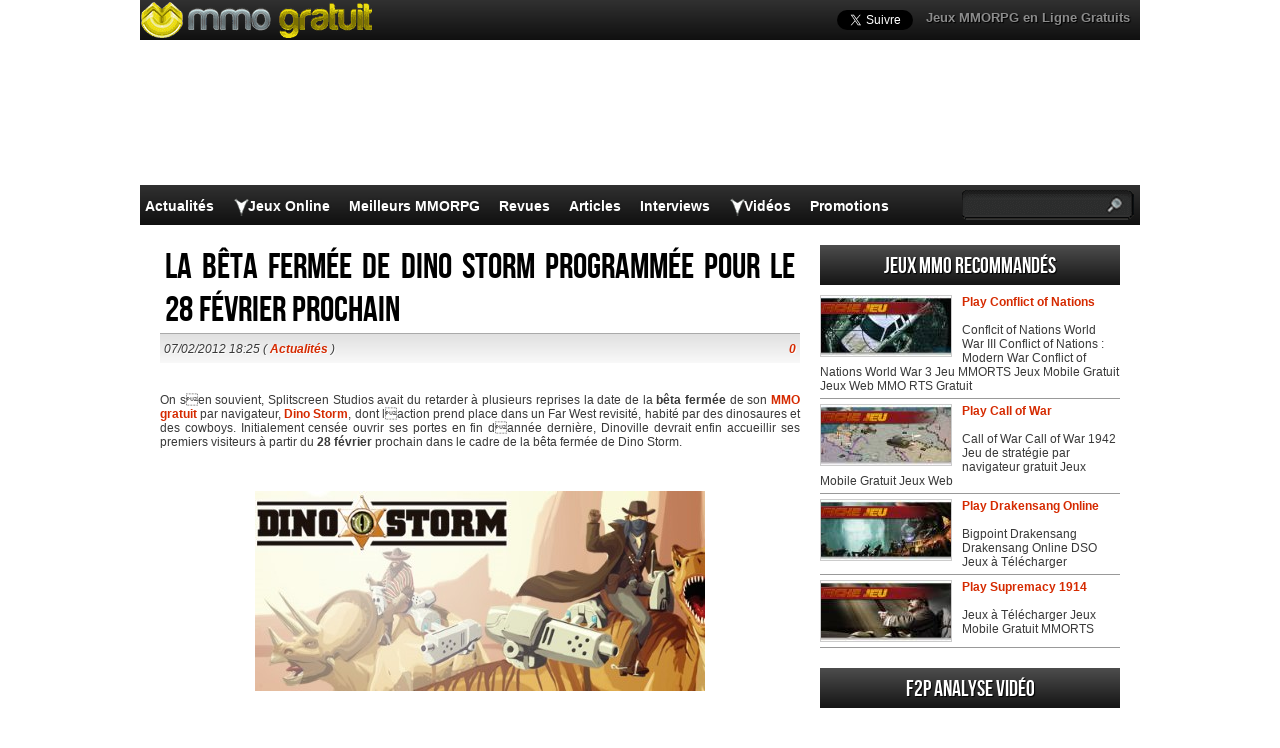

--- FILE ---
content_type: text/html; charset=UTF-8
request_url: https://www.mmogratuit.com/la-beta-fermee-de-dino-storm-programmee-pour-le-28-fevrier-prochain/
body_size: 17341
content:
<!DOCTYPE html>
<html lang="fr-FR" prefix="og: http://ogp.me/ns#">
<head>
  <meta http-equiv="Content-Type" content="text/html; charset=UTF-8" />
  <title>La bêta fermée de Dino Storm programmée pour le 28 février prochain</title>
	<meta name="viewport" content="user-scalable=no, width=device-width, initial-scale=1.0, maximum-scale=1.0">
  <meta name='robots' content='index, follow, max-image-preview:large, max-snippet:-1, max-video-preview:-1' />
	<style>img:is([sizes="auto" i], [sizes^="auto," i]) { contain-intrinsic-size: 3000px 1500px }</style>
	
	<!-- This site is optimized with the Yoast SEO plugin v26.0 - https://yoast.com/wordpress/plugins/seo/ -->
	<meta name="description" content="On sen souvient, Splitscreen Studios avait du retarder à plusieurs reprises la date de la bêta fermée de son MMO gratuit par navigateur, Dino Storm, dont" />
	<link rel="canonical" href="https://www.mmogratuit.com/la-beta-fermee-de-dino-storm-programmee-pour-le-28-fevrier-prochain/" />
	<meta property="og:locale" content="fr_FR" />
	<meta property="og:type" content="article" />
	<meta property="og:title" content="La bêta fermée de Dino Storm programmée pour le 28 février prochain" />
	<meta property="og:description" content="On sen souvient, Splitscreen Studios avait du retarder à plusieurs reprises la date de la bêta fermée de son MMO gratuit par navigateur, Dino Storm, dont" />
	<meta property="og:url" content="https://www.mmogratuit.com/la-beta-fermee-de-dino-storm-programmee-pour-le-28-fevrier-prochain/" />
	<meta property="og:site_name" content="Jeux MMO Gratuit" />
	<meta property="article:published_time" content="2012-02-07T18:25:00+00:00" />
	<meta property="article:modified_time" content="2021-01-15T15:42:08+00:00" />
	<meta property="og:image" content="https://www.mmogratuit.com/wp-content/uploads/2012/09/Dino-Storm.jpg" />
	<meta name="author" content="MMOgratuit" />
	<meta name="twitter:label1" content="Écrit par" />
	<meta name="twitter:data1" content="MMOgratuit" />
	<script type="application/ld+json" class="yoast-schema-graph">{"@context":"https://schema.org","@graph":[{"@type":"WebPage","@id":"https://www.mmogratuit.com/la-beta-fermee-de-dino-storm-programmee-pour-le-28-fevrier-prochain/","url":"https://www.mmogratuit.com/la-beta-fermee-de-dino-storm-programmee-pour-le-28-fevrier-prochain/","name":"La bêta fermée de Dino Storm programmée pour le 28 février prochain","isPartOf":{"@id":"https://www.mmogratuit.com/#website"},"primaryImageOfPage":{"@id":"https://www.mmogratuit.com/la-beta-fermee-de-dino-storm-programmee-pour-le-28-fevrier-prochain/#primaryimage"},"image":{"@id":"https://www.mmogratuit.com/la-beta-fermee-de-dino-storm-programmee-pour-le-28-fevrier-prochain/#primaryimage"},"thumbnailUrl":"https://www.mmogratuit.com/wp-content/uploads/2012/09/Dino-Storm.jpg","datePublished":"2012-02-07T18:25:00+00:00","dateModified":"2021-01-15T15:42:08+00:00","author":{"@id":"https://www.mmogratuit.com/#/schema/person/66d7b90f17b6366574296704c2cd22d7"},"description":"On sen souvient, Splitscreen Studios avait du retarder à plusieurs reprises la date de la bêta fermée de son MMO gratuit par navigateur, Dino Storm, dont","breadcrumb":{"@id":"https://www.mmogratuit.com/la-beta-fermee-de-dino-storm-programmee-pour-le-28-fevrier-prochain/#breadcrumb"},"inLanguage":"fr-FR","potentialAction":[{"@type":"ReadAction","target":["https://www.mmogratuit.com/la-beta-fermee-de-dino-storm-programmee-pour-le-28-fevrier-prochain/"]}]},{"@type":"ImageObject","inLanguage":"fr-FR","@id":"https://www.mmogratuit.com/la-beta-fermee-de-dino-storm-programmee-pour-le-28-fevrier-prochain/#primaryimage","url":"https://www.mmogratuit.com/wp-content/uploads/2012/09/Dino-Storm.jpg","contentUrl":"https://www.mmogratuit.com/wp-content/uploads/2012/09/Dino-Storm.jpg","width":450,"height":200},{"@type":"BreadcrumbList","@id":"https://www.mmogratuit.com/la-beta-fermee-de-dino-storm-programmee-pour-le-28-fevrier-prochain/#breadcrumb","itemListElement":[{"@type":"ListItem","position":1,"name":"Home","item":"https://www.mmogratuit.com/"},{"@type":"ListItem","position":2,"name":"La bêta fermée de Dino Storm programmée pour le 28 février prochain"}]},{"@type":"WebSite","@id":"https://www.mmogratuit.com/#website","url":"https://www.mmogratuit.com/","name":"Jeux MMO Gratuit","description":"","potentialAction":[{"@type":"SearchAction","target":{"@type":"EntryPoint","urlTemplate":"https://www.mmogratuit.com/?s={search_term_string}"},"query-input":{"@type":"PropertyValueSpecification","valueRequired":true,"valueName":"search_term_string"}}],"inLanguage":"fr-FR"},{"@type":"Person","@id":"https://www.mmogratuit.com/#/schema/person/66d7b90f17b6366574296704c2cd22d7","name":"MMOgratuit"}]}</script>
	<!-- / Yoast SEO plugin. -->


<script type="text/javascript">
/* <![CDATA[ */
window._wpemojiSettings = {"baseUrl":"https:\/\/s.w.org\/images\/core\/emoji\/16.0.1\/72x72\/","ext":".png","svgUrl":"https:\/\/s.w.org\/images\/core\/emoji\/16.0.1\/svg\/","svgExt":".svg","source":{"concatemoji":"https:\/\/www.mmogratuit.com\/wp-includes\/js\/wp-emoji-release.min.js?ver=6.8.3"}};
/*! This file is auto-generated */
!function(s,n){var o,i,e;function c(e){try{var t={supportTests:e,timestamp:(new Date).valueOf()};sessionStorage.setItem(o,JSON.stringify(t))}catch(e){}}function p(e,t,n){e.clearRect(0,0,e.canvas.width,e.canvas.height),e.fillText(t,0,0);var t=new Uint32Array(e.getImageData(0,0,e.canvas.width,e.canvas.height).data),a=(e.clearRect(0,0,e.canvas.width,e.canvas.height),e.fillText(n,0,0),new Uint32Array(e.getImageData(0,0,e.canvas.width,e.canvas.height).data));return t.every(function(e,t){return e===a[t]})}function u(e,t){e.clearRect(0,0,e.canvas.width,e.canvas.height),e.fillText(t,0,0);for(var n=e.getImageData(16,16,1,1),a=0;a<n.data.length;a++)if(0!==n.data[a])return!1;return!0}function f(e,t,n,a){switch(t){case"flag":return n(e,"\ud83c\udff3\ufe0f\u200d\u26a7\ufe0f","\ud83c\udff3\ufe0f\u200b\u26a7\ufe0f")?!1:!n(e,"\ud83c\udde8\ud83c\uddf6","\ud83c\udde8\u200b\ud83c\uddf6")&&!n(e,"\ud83c\udff4\udb40\udc67\udb40\udc62\udb40\udc65\udb40\udc6e\udb40\udc67\udb40\udc7f","\ud83c\udff4\u200b\udb40\udc67\u200b\udb40\udc62\u200b\udb40\udc65\u200b\udb40\udc6e\u200b\udb40\udc67\u200b\udb40\udc7f");case"emoji":return!a(e,"\ud83e\udedf")}return!1}function g(e,t,n,a){var r="undefined"!=typeof WorkerGlobalScope&&self instanceof WorkerGlobalScope?new OffscreenCanvas(300,150):s.createElement("canvas"),o=r.getContext("2d",{willReadFrequently:!0}),i=(o.textBaseline="top",o.font="600 32px Arial",{});return e.forEach(function(e){i[e]=t(o,e,n,a)}),i}function t(e){var t=s.createElement("script");t.src=e,t.defer=!0,s.head.appendChild(t)}"undefined"!=typeof Promise&&(o="wpEmojiSettingsSupports",i=["flag","emoji"],n.supports={everything:!0,everythingExceptFlag:!0},e=new Promise(function(e){s.addEventListener("DOMContentLoaded",e,{once:!0})}),new Promise(function(t){var n=function(){try{var e=JSON.parse(sessionStorage.getItem(o));if("object"==typeof e&&"number"==typeof e.timestamp&&(new Date).valueOf()<e.timestamp+604800&&"object"==typeof e.supportTests)return e.supportTests}catch(e){}return null}();if(!n){if("undefined"!=typeof Worker&&"undefined"!=typeof OffscreenCanvas&&"undefined"!=typeof URL&&URL.createObjectURL&&"undefined"!=typeof Blob)try{var e="postMessage("+g.toString()+"("+[JSON.stringify(i),f.toString(),p.toString(),u.toString()].join(",")+"));",a=new Blob([e],{type:"text/javascript"}),r=new Worker(URL.createObjectURL(a),{name:"wpTestEmojiSupports"});return void(r.onmessage=function(e){c(n=e.data),r.terminate(),t(n)})}catch(e){}c(n=g(i,f,p,u))}t(n)}).then(function(e){for(var t in e)n.supports[t]=e[t],n.supports.everything=n.supports.everything&&n.supports[t],"flag"!==t&&(n.supports.everythingExceptFlag=n.supports.everythingExceptFlag&&n.supports[t]);n.supports.everythingExceptFlag=n.supports.everythingExceptFlag&&!n.supports.flag,n.DOMReady=!1,n.readyCallback=function(){n.DOMReady=!0}}).then(function(){return e}).then(function(){var e;n.supports.everything||(n.readyCallback(),(e=n.source||{}).concatemoji?t(e.concatemoji):e.wpemoji&&e.twemoji&&(t(e.twemoji),t(e.wpemoji)))}))}((window,document),window._wpemojiSettings);
/* ]]> */
</script>
<style id='wp-emoji-styles-inline-css' type='text/css'>

	img.wp-smiley, img.emoji {
		display: inline !important;
		border: none !important;
		box-shadow: none !important;
		height: 1em !important;
		width: 1em !important;
		margin: 0 0.07em !important;
		vertical-align: -0.1em !important;
		background: none !important;
		padding: 0 !important;
	}
</style>
<link rel="https://api.w.org/" href="https://www.mmogratuit.com/wp-json/" /><link rel="alternate" title="JSON" type="application/json" href="https://www.mmogratuit.com/wp-json/wp/v2/posts/9541" /><link rel='shortlink' href='https://www.mmogratuit.com/?p=9541' />
<link rel="alternate" title="oEmbed (JSON)" type="application/json+oembed" href="https://www.mmogratuit.com/wp-json/oembed/1.0/embed?url=https%3A%2F%2Fwww.mmogratuit.com%2Fla-beta-fermee-de-dino-storm-programmee-pour-le-28-fevrier-prochain%2F" />
<link rel="alternate" title="oEmbed (XML)" type="text/xml+oembed" href="https://www.mmogratuit.com/wp-json/oembed/1.0/embed?url=https%3A%2F%2Fwww.mmogratuit.com%2Fla-beta-fermee-de-dino-storm-programmee-pour-le-28-fevrier-prochain%2F&#038;format=xml" />
    <link rel="profile" href="http://gmpg.org/xfn/11" />
    <!-- BEGIN STYLESHEETS -->
  <link rel="stylesheet" href="/wp-content/themes/mmo-responsive/style.css?v=50" media="screen" />
	<!-- Google tag (gtag.js) -->
    <script async src="https://www.googletagmanager.com/gtag/js?id=G-5CV46Y1SFD"></script>
    <script>
      window.dataLayer = window.dataLayer || [];
      function gtag(){dataLayer.push(arguments);}
      gtag('js', new Date());
    
      gtag('config', 'G-5CV46Y1SFD');
    </script>
	<script async src="//pagead2.googlesyndication.com/pagead/js/adsbygoogle.js"></script>
<script>
     (adsbygoogle = window.adsbygoogle || []).push({
          google_ad_client: "ca-pub-3835253009056065",
          enable_page_level_ads: true
     });
</script>
<script async src="https://fundingchoicesmessages.google.com/i/pub-3835253009056065?ers=1" nonce="PspHn586w8Ec1Q1EbubiBg"></script><script nonce="PspHn586w8Ec1Q1EbubiBg">(function() {function signalGooglefcPresent() {if (!window.frames['googlefcPresent']) {if (document.body) {const iframe = document.createElement('iframe'); iframe.style = 'width: 0; height: 0; border: none; z-index: -1000; left: -1000px; top: -1000px;'; iframe.style.display = 'none'; iframe.name = 'googlefcPresent'; document.body.appendChild(iframe);} else {setTimeout(signalGooglefcPresent, 0);}}}signalGooglefcPresent();})();</script>
<script>(function(){'use strict';function aa(a){var b=0;return function(){return b<a.length?{done:!1,value:a[b++]}:{done:!0}}}var ba="function"==typeof Object.defineProperties?Object.defineProperty:function(a,b,c){if(a==Array.prototype||a==Object.prototype)return a;a[b]=c.value;return a};
function ca(a){a=["object"==typeof globalThis&&globalThis,a,"object"==typeof window&&window,"object"==typeof self&&self,"object"==typeof global&&global];for(var b=0;b<a.length;++b){var c=a[b];if(c&&c.Math==Math)return c}throw Error("Cannot find global object");}var da=ca(this);function k(a,b){if(b)a:{var c=da;a=a.split(".");for(var d=0;d<a.length-1;d++){var e=a[d];if(!(e in c))break a;c=c[e]}a=a[a.length-1];d=c[a];b=b(d);b!=d&&null!=b&&ba(c,a,{configurable:!0,writable:!0,value:b})}}
function ea(a){return a.raw=a}function m(a){var b="undefined"!=typeof Symbol&&Symbol.iterator&&a[Symbol.iterator];if(b)return b.call(a);if("number"==typeof a.length)return{next:aa(a)};throw Error(String(a)+" is not an iterable or ArrayLike");}function fa(a){for(var b,c=[];!(b=a.next()).done;)c.push(b.value);return c}var ha="function"==typeof Object.create?Object.create:function(a){function b(){}b.prototype=a;return new b},n;
if("function"==typeof Object.setPrototypeOf)n=Object.setPrototypeOf;else{var q;a:{var ia={a:!0},ja={};try{ja.__proto__=ia;q=ja.a;break a}catch(a){}q=!1}n=q?function(a,b){a.__proto__=b;if(a.__proto__!==b)throw new TypeError(a+" is not extensible");return a}:null}var ka=n;
function r(a,b){a.prototype=ha(b.prototype);a.prototype.constructor=a;if(ka)ka(a,b);else for(var c in b)if("prototype"!=c)if(Object.defineProperties){var d=Object.getOwnPropertyDescriptor(b,c);d&&Object.defineProperty(a,c,d)}else a[c]=b[c];a.A=b.prototype}function la(){for(var a=Number(this),b=[],c=a;c<arguments.length;c++)b[c-a]=arguments[c];return b}k("Number.MAX_SAFE_INTEGER",function(){return 9007199254740991});
k("Number.isFinite",function(a){return a?a:function(b){return"number"!==typeof b?!1:!isNaN(b)&&Infinity!==b&&-Infinity!==b}});k("Number.isInteger",function(a){return a?a:function(b){return Number.isFinite(b)?b===Math.floor(b):!1}});k("Number.isSafeInteger",function(a){return a?a:function(b){return Number.isInteger(b)&&Math.abs(b)<=Number.MAX_SAFE_INTEGER}});
k("Math.trunc",function(a){return a?a:function(b){b=Number(b);if(isNaN(b)||Infinity===b||-Infinity===b||0===b)return b;var c=Math.floor(Math.abs(b));return 0>b?-c:c}});k("Object.is",function(a){return a?a:function(b,c){return b===c?0!==b||1/b===1/c:b!==b&&c!==c}});k("Array.prototype.includes",function(a){return a?a:function(b,c){var d=this;d instanceof String&&(d=String(d));var e=d.length;c=c||0;for(0>c&&(c=Math.max(c+e,0));c<e;c++){var f=d[c];if(f===b||Object.is(f,b))return!0}return!1}});
k("String.prototype.includes",function(a){return a?a:function(b,c){if(null==this)throw new TypeError("The 'this' value for String.prototype.includes must not be null or undefined");if(b instanceof RegExp)throw new TypeError("First argument to String.prototype.includes must not be a regular expression");return-1!==this.indexOf(b,c||0)}});/*

 Copyright The Closure Library Authors.
 SPDX-License-Identifier: Apache-2.0
*/
var t=this||self;function v(a){return a};var w,x;a:{for(var ma=["CLOSURE_FLAGS"],y=t,z=0;z<ma.length;z++)if(y=y[ma[z]],null==y){x=null;break a}x=y}var na=x&&x[610401301];w=null!=na?na:!1;var A,oa=t.navigator;A=oa?oa.userAgentData||null:null;function B(a){return w?A?A.brands.some(function(b){return(b=b.brand)&&-1!=b.indexOf(a)}):!1:!1}function C(a){var b;a:{if(b=t.navigator)if(b=b.userAgent)break a;b=""}return-1!=b.indexOf(a)};function D(){return w?!!A&&0<A.brands.length:!1}function E(){return D()?B("Chromium"):(C("Chrome")||C("CriOS"))&&!(D()?0:C("Edge"))||C("Silk")};var pa=D()?!1:C("Trident")||C("MSIE");!C("Android")||E();E();C("Safari")&&(E()||(D()?0:C("Coast"))||(D()?0:C("Opera"))||(D()?0:C("Edge"))||(D()?B("Microsoft Edge"):C("Edg/"))||D()&&B("Opera"));var qa={},F=null;var ra="undefined"!==typeof Uint8Array,sa=!pa&&"function"===typeof btoa;function G(){return"function"===typeof BigInt};var H=0,I=0;function ta(a){var b=0>a;a=Math.abs(a);var c=a>>>0;a=Math.floor((a-c)/4294967296);b&&(c=m(ua(c,a)),b=c.next().value,a=c.next().value,c=b);H=c>>>0;I=a>>>0}function va(a,b){b>>>=0;a>>>=0;if(2097151>=b)var c=""+(4294967296*b+a);else G()?c=""+(BigInt(b)<<BigInt(32)|BigInt(a)):(c=(a>>>24|b<<8)&16777215,b=b>>16&65535,a=(a&16777215)+6777216*c+6710656*b,c+=8147497*b,b*=2,1E7<=a&&(c+=Math.floor(a/1E7),a%=1E7),1E7<=c&&(b+=Math.floor(c/1E7),c%=1E7),c=b+wa(c)+wa(a));return c}
function wa(a){a=String(a);return"0000000".slice(a.length)+a}function ua(a,b){b=~b;a?a=~a+1:b+=1;return[a,b]};var J;J="function"===typeof Symbol&&"symbol"===typeof Symbol()?Symbol():void 0;var xa=J?function(a,b){a[J]|=b}:function(a,b){void 0!==a.g?a.g|=b:Object.defineProperties(a,{g:{value:b,configurable:!0,writable:!0,enumerable:!1}})},K=J?function(a){return a[J]|0}:function(a){return a.g|0},L=J?function(a){return a[J]}:function(a){return a.g},M=J?function(a,b){a[J]=b;return a}:function(a,b){void 0!==a.g?a.g=b:Object.defineProperties(a,{g:{value:b,configurable:!0,writable:!0,enumerable:!1}});return a};function ya(a,b){M(b,(a|0)&-14591)}function za(a,b){M(b,(a|34)&-14557)}
function Aa(a){a=a>>14&1023;return 0===a?536870912:a};var N={},Ba={};function Ca(a){return!(!a||"object"!==typeof a||a.g!==Ba)}function Da(a){return null!==a&&"object"===typeof a&&!Array.isArray(a)&&a.constructor===Object}function P(a,b,c){if(!Array.isArray(a)||a.length)return!1;var d=K(a);if(d&1)return!0;if(!(b&&(Array.isArray(b)?b.includes(c):b.has(c))))return!1;M(a,d|1);return!0}Object.freeze(new function(){});Object.freeze(new function(){});var Ea=/^-?([1-9][0-9]*|0)(\.[0-9]+)?$/;var Q;function Fa(a,b){Q=b;a=new a(b);Q=void 0;return a}
function R(a,b,c){null==a&&(a=Q);Q=void 0;if(null==a){var d=96;c?(a=[c],d|=512):a=[];b&&(d=d&-16760833|(b&1023)<<14)}else{if(!Array.isArray(a))throw Error();d=K(a);if(d&64)return a;d|=64;if(c&&(d|=512,c!==a[0]))throw Error();a:{c=a;var e=c.length;if(e){var f=e-1;if(Da(c[f])){d|=256;b=f-(+!!(d&512)-1);if(1024<=b)throw Error();d=d&-16760833|(b&1023)<<14;break a}}if(b){b=Math.max(b,e-(+!!(d&512)-1));if(1024<b)throw Error();d=d&-16760833|(b&1023)<<14}}}M(a,d);return a};function Ga(a){switch(typeof a){case "number":return isFinite(a)?a:String(a);case "boolean":return a?1:0;case "object":if(a)if(Array.isArray(a)){if(P(a,void 0,0))return}else if(ra&&null!=a&&a instanceof Uint8Array){if(sa){for(var b="",c=0,d=a.length-10240;c<d;)b+=String.fromCharCode.apply(null,a.subarray(c,c+=10240));b+=String.fromCharCode.apply(null,c?a.subarray(c):a);a=btoa(b)}else{void 0===b&&(b=0);if(!F){F={};c="ABCDEFGHIJKLMNOPQRSTUVWXYZabcdefghijklmnopqrstuvwxyz0123456789".split("");d=["+/=",
"+/","-_=","-_.","-_"];for(var e=0;5>e;e++){var f=c.concat(d[e].split(""));qa[e]=f;for(var g=0;g<f.length;g++){var h=f[g];void 0===F[h]&&(F[h]=g)}}}b=qa[b];c=Array(Math.floor(a.length/3));d=b[64]||"";for(e=f=0;f<a.length-2;f+=3){var l=a[f],p=a[f+1];h=a[f+2];g=b[l>>2];l=b[(l&3)<<4|p>>4];p=b[(p&15)<<2|h>>6];h=b[h&63];c[e++]=g+l+p+h}g=0;h=d;switch(a.length-f){case 2:g=a[f+1],h=b[(g&15)<<2]||d;case 1:a=a[f],c[e]=b[a>>2]+b[(a&3)<<4|g>>4]+h+d}a=c.join("")}return a}}return a};function Ha(a,b,c){a=Array.prototype.slice.call(a);var d=a.length,e=b&256?a[d-1]:void 0;d+=e?-1:0;for(b=b&512?1:0;b<d;b++)a[b]=c(a[b]);if(e){b=a[b]={};for(var f in e)Object.prototype.hasOwnProperty.call(e,f)&&(b[f]=c(e[f]))}return a}function Ia(a,b,c,d,e){if(null!=a){if(Array.isArray(a))a=P(a,void 0,0)?void 0:e&&K(a)&2?a:Ja(a,b,c,void 0!==d,e);else if(Da(a)){var f={},g;for(g in a)Object.prototype.hasOwnProperty.call(a,g)&&(f[g]=Ia(a[g],b,c,d,e));a=f}else a=b(a,d);return a}}
function Ja(a,b,c,d,e){var f=d||c?K(a):0;d=d?!!(f&32):void 0;a=Array.prototype.slice.call(a);for(var g=0;g<a.length;g++)a[g]=Ia(a[g],b,c,d,e);c&&c(f,a);return a}function Ka(a){return a.s===N?a.toJSON():Ga(a)};function La(a,b,c){c=void 0===c?za:c;if(null!=a){if(ra&&a instanceof Uint8Array)return b?a:new Uint8Array(a);if(Array.isArray(a)){var d=K(a);if(d&2)return a;b&&(b=0===d||!!(d&32)&&!(d&64||!(d&16)));return b?M(a,(d|34)&-12293):Ja(a,La,d&4?za:c,!0,!0)}a.s===N&&(c=a.h,d=L(c),a=d&2?a:Fa(a.constructor,Ma(c,d,!0)));return a}}function Ma(a,b,c){var d=c||b&2?za:ya,e=!!(b&32);a=Ha(a,b,function(f){return La(f,e,d)});xa(a,32|(c?2:0));return a};function Na(a,b){a=a.h;return Oa(a,L(a),b)}function Oa(a,b,c,d){if(-1===c)return null;if(c>=Aa(b)){if(b&256)return a[a.length-1][c]}else{var e=a.length;if(d&&b&256&&(d=a[e-1][c],null!=d))return d;b=c+(+!!(b&512)-1);if(b<e)return a[b]}}function Pa(a,b,c,d,e){var f=Aa(b);if(c>=f||e){var g=b;if(b&256)e=a[a.length-1];else{if(null==d)return;e=a[f+(+!!(b&512)-1)]={};g|=256}e[c]=d;c<f&&(a[c+(+!!(b&512)-1)]=void 0);g!==b&&M(a,g)}else a[c+(+!!(b&512)-1)]=d,b&256&&(a=a[a.length-1],c in a&&delete a[c])}
function Qa(a,b){var c=Ra;var d=void 0===d?!1:d;var e=a.h;var f=L(e),g=Oa(e,f,b,d);if(null!=g&&"object"===typeof g&&g.s===N)c=g;else if(Array.isArray(g)){var h=K(g),l=h;0===l&&(l|=f&32);l|=f&2;l!==h&&M(g,l);c=new c(g)}else c=void 0;c!==g&&null!=c&&Pa(e,f,b,c,d);e=c;if(null==e)return e;a=a.h;f=L(a);f&2||(g=e,c=g.h,h=L(c),g=h&2?Fa(g.constructor,Ma(c,h,!1)):g,g!==e&&(e=g,Pa(a,f,b,e,d)));return e}function Sa(a,b){a=Na(a,b);return null==a||"string"===typeof a?a:void 0}
function Ta(a,b){var c=void 0===c?0:c;a=Na(a,b);if(null!=a)if(b=typeof a,"number"===b?Number.isFinite(a):"string"!==b?0:Ea.test(a))if("number"===typeof a){if(a=Math.trunc(a),!Number.isSafeInteger(a)){ta(a);b=H;var d=I;if(a=d&2147483648)b=~b+1>>>0,d=~d>>>0,0==b&&(d=d+1>>>0);b=4294967296*d+(b>>>0);a=a?-b:b}}else if(b=Math.trunc(Number(a)),Number.isSafeInteger(b))a=String(b);else{if(b=a.indexOf("."),-1!==b&&(a=a.substring(0,b)),!("-"===a[0]?20>a.length||20===a.length&&-922337<Number(a.substring(0,7)):
19>a.length||19===a.length&&922337>Number(a.substring(0,6)))){if(16>a.length)ta(Number(a));else if(G())a=BigInt(a),H=Number(a&BigInt(4294967295))>>>0,I=Number(a>>BigInt(32)&BigInt(4294967295));else{b=+("-"===a[0]);I=H=0;d=a.length;for(var e=b,f=(d-b)%6+b;f<=d;e=f,f+=6)e=Number(a.slice(e,f)),I*=1E6,H=1E6*H+e,4294967296<=H&&(I+=Math.trunc(H/4294967296),I>>>=0,H>>>=0);b&&(b=m(ua(H,I)),a=b.next().value,b=b.next().value,H=a,I=b)}a=H;b=I;b&2147483648?G()?a=""+(BigInt(b|0)<<BigInt(32)|BigInt(a>>>0)):(b=
m(ua(a,b)),a=b.next().value,b=b.next().value,a="-"+va(a,b)):a=va(a,b)}}else a=void 0;return null!=a?a:c}function S(a,b){a=Sa(a,b);return null!=a?a:""};function T(a,b,c){this.h=R(a,b,c)}T.prototype.toJSON=function(){return Ua(this,Ja(this.h,Ka,void 0,void 0,!1),!0)};T.prototype.s=N;T.prototype.toString=function(){return Ua(this,this.h,!1).toString()};
function Ua(a,b,c){var d=a.constructor.v,e=L(c?a.h:b);a=b.length;if(!a)return b;var f;if(Da(c=b[a-1])){a:{var g=c;var h={},l=!1,p;for(p in g)if(Object.prototype.hasOwnProperty.call(g,p)){var u=g[p];if(Array.isArray(u)){var jb=u;if(P(u,d,+p)||Ca(u)&&0===u.size)u=null;u!=jb&&(l=!0)}null!=u?h[p]=u:l=!0}if(l){for(var O in h){g=h;break a}g=null}}g!=c&&(f=!0);a--}for(p=+!!(e&512)-1;0<a;a--){O=a-1;c=b[O];O-=p;if(!(null==c||P(c,d,O)||Ca(c)&&0===c.size))break;var kb=!0}if(!f&&!kb)return b;b=Array.prototype.slice.call(b,
0,a);g&&b.push(g);return b};function Va(a){return function(b){if(null==b||""==b)b=new a;else{b=JSON.parse(b);if(!Array.isArray(b))throw Error(void 0);xa(b,32);b=Fa(a,b)}return b}};function Wa(a){this.h=R(a)}r(Wa,T);var Xa=Va(Wa);var U;function V(a){this.g=a}V.prototype.toString=function(){return this.g+""};var Ya={};function Za(a){if(void 0===U){var b=null;var c=t.trustedTypes;if(c&&c.createPolicy){try{b=c.createPolicy("goog#html",{createHTML:v,createScript:v,createScriptURL:v})}catch(d){t.console&&t.console.error(d.message)}U=b}else U=b}a=(b=U)?b.createScriptURL(a):a;return new V(a,Ya)};function $a(){return Math.floor(2147483648*Math.random()).toString(36)+Math.abs(Math.floor(2147483648*Math.random())^Date.now()).toString(36)};function ab(a,b){b=String(b);"application/xhtml+xml"===a.contentType&&(b=b.toLowerCase());return a.createElement(b)}function bb(a){this.g=a||t.document||document};/*

 SPDX-License-Identifier: Apache-2.0
*/
function cb(a,b){a.src=b instanceof V&&b.constructor===V?b.g:"type_error:TrustedResourceUrl";var c,d;(c=(b=null==(d=(c=(a.ownerDocument&&a.ownerDocument.defaultView||window).document).querySelector)?void 0:d.call(c,"script[nonce]"))?b.nonce||b.getAttribute("nonce")||"":"")&&a.setAttribute("nonce",c)};function db(a){a=void 0===a?document:a;return a.createElement("script")};function eb(a,b,c,d,e,f){try{var g=a.g,h=db(g);h.async=!0;cb(h,b);g.head.appendChild(h);h.addEventListener("load",function(){e();d&&g.head.removeChild(h)});h.addEventListener("error",function(){0<c?eb(a,b,c-1,d,e,f):(d&&g.head.removeChild(h),f())})}catch(l){f()}};var fb=t.atob("aHR0cHM6Ly93d3cuZ3N0YXRpYy5jb20vaW1hZ2VzL2ljb25zL21hdGVyaWFsL3N5c3RlbS8xeC93YXJuaW5nX2FtYmVyXzI0ZHAucG5n"),gb=t.atob("WW91IGFyZSBzZWVpbmcgdGhpcyBtZXNzYWdlIGJlY2F1c2UgYWQgb3Igc2NyaXB0IGJsb2NraW5nIHNvZnR3YXJlIGlzIGludGVyZmVyaW5nIHdpdGggdGhpcyBwYWdlLg=="),hb=t.atob("RGlzYWJsZSBhbnkgYWQgb3Igc2NyaXB0IGJsb2NraW5nIHNvZnR3YXJlLCB0aGVuIHJlbG9hZCB0aGlzIHBhZ2Uu");function ib(a,b,c){this.i=a;this.u=b;this.o=c;this.g=null;this.j=[];this.m=!1;this.l=new bb(this.i)}
function lb(a){if(a.i.body&&!a.m){var b=function(){mb(a);t.setTimeout(function(){nb(a,3)},50)};eb(a.l,a.u,2,!0,function(){t[a.o]||b()},b);a.m=!0}}
function mb(a){for(var b=W(1,5),c=0;c<b;c++){var d=X(a);a.i.body.appendChild(d);a.j.push(d)}b=X(a);b.style.bottom="0";b.style.left="0";b.style.position="fixed";b.style.width=W(100,110).toString()+"%";b.style.zIndex=W(2147483544,2147483644).toString();b.style.backgroundColor=ob(249,259,242,252,219,229);b.style.boxShadow="0 0 12px #888";b.style.color=ob(0,10,0,10,0,10);b.style.display="flex";b.style.justifyContent="center";b.style.fontFamily="Roboto, Arial";c=X(a);c.style.width=W(80,85).toString()+
"%";c.style.maxWidth=W(750,775).toString()+"px";c.style.margin="24px";c.style.display="flex";c.style.alignItems="flex-start";c.style.justifyContent="center";d=ab(a.l.g,"IMG");d.className=$a();d.src=fb;d.alt="Warning icon";d.style.height="24px";d.style.width="24px";d.style.paddingRight="16px";var e=X(a),f=X(a);f.style.fontWeight="bold";f.textContent=gb;var g=X(a);g.textContent=hb;Y(a,e,f);Y(a,e,g);Y(a,c,d);Y(a,c,e);Y(a,b,c);a.g=b;a.i.body.appendChild(a.g);b=W(1,5);for(c=0;c<b;c++)d=X(a),a.i.body.appendChild(d),
a.j.push(d)}function Y(a,b,c){for(var d=W(1,5),e=0;e<d;e++){var f=X(a);b.appendChild(f)}b.appendChild(c);c=W(1,5);for(d=0;d<c;d++)e=X(a),b.appendChild(e)}function W(a,b){return Math.floor(a+Math.random()*(b-a))}function ob(a,b,c,d,e,f){return"rgb("+W(Math.max(a,0),Math.min(b,255)).toString()+","+W(Math.max(c,0),Math.min(d,255)).toString()+","+W(Math.max(e,0),Math.min(f,255)).toString()+")"}function X(a){a=ab(a.l.g,"DIV");a.className=$a();return a}
function nb(a,b){0>=b||null!=a.g&&0!==a.g.offsetHeight&&0!==a.g.offsetWidth||(pb(a),mb(a),t.setTimeout(function(){nb(a,b-1)},50))}function pb(a){for(var b=m(a.j),c=b.next();!c.done;c=b.next())(c=c.value)&&c.parentNode&&c.parentNode.removeChild(c);a.j=[];(b=a.g)&&b.parentNode&&b.parentNode.removeChild(b);a.g=null};function qb(a,b,c,d,e){function f(l){document.body?g(document.body):0<l?t.setTimeout(function(){f(l-1)},e):b()}function g(l){l.appendChild(h);t.setTimeout(function(){h?(0!==h.offsetHeight&&0!==h.offsetWidth?b():a(),h.parentNode&&h.parentNode.removeChild(h)):a()},d)}var h=rb(c);f(3)}function rb(a){var b=document.createElement("div");b.className=a;b.style.width="1px";b.style.height="1px";b.style.position="absolute";b.style.left="-10000px";b.style.top="-10000px";b.style.zIndex="-10000";return b};function Ra(a){this.h=R(a)}r(Ra,T);function sb(a){this.h=R(a)}r(sb,T);var tb=Va(sb);function ub(a){var b=la.apply(1,arguments);if(0===b.length)return Za(a[0]);for(var c=a[0],d=0;d<b.length;d++)c+=encodeURIComponent(b[d])+a[d+1];return Za(c)};function vb(a){if(!a)return null;a=Sa(a,4);var b;null===a||void 0===a?b=null:b=Za(a);return b};var wb=ea([""]),xb=ea([""]);function yb(a,b){this.m=a;this.o=new bb(a.document);this.g=b;this.j=S(this.g,1);this.u=vb(Qa(this.g,2))||ub(wb);this.i=!1;b=vb(Qa(this.g,13))||ub(xb);this.l=new ib(a.document,b,S(this.g,12))}yb.prototype.start=function(){zb(this)};
function zb(a){Ab(a);eb(a.o,a.u,3,!1,function(){a:{var b=a.j;var c=t.btoa(b);if(c=t[c]){try{var d=Xa(t.atob(c))}catch(e){b=!1;break a}b=b===Sa(d,1)}else b=!1}b?Z(a,S(a.g,14)):(Z(a,S(a.g,8)),lb(a.l))},function(){qb(function(){Z(a,S(a.g,7));lb(a.l)},function(){return Z(a,S(a.g,6))},S(a.g,9),Ta(a.g,10),Ta(a.g,11))})}function Z(a,b){a.i||(a.i=!0,a=new a.m.XMLHttpRequest,a.open("GET",b,!0),a.send())}function Ab(a){var b=t.btoa(a.j);a.m[b]&&Z(a,S(a.g,5))};(function(a,b){t[a]=function(){var c=la.apply(0,arguments);t[a]=function(){};b.call.apply(b,[null].concat(c instanceof Array?c:fa(m(c))))}})("__h82AlnkH6D91__",function(a){"function"===typeof window.atob&&(new yb(window,tb(window.atob(a)))).start()});}).call(this);

window.__h82AlnkH6D91__("[base64]/[base64]/[base64]/[base64]");</script></head>
<body class="wp-singular post-template-default single single-post postid-9541 single-format-standard wp-theme-mmo-responsive layout-2cr single-screenshots">
	<script>
		var googletag = googletag || {};
		googletag.cmd = googletag.cmd || [];
		(function() {
			var gads = document.createElement('script');
			gads.async = true;
			gads.type = 'text/javascript';
			var useSSL = 'https:' == document.location.protocol;
			gads.src = (useSSL ? 'https:' : 'http:') + 
			'//www.googletagservices.com/tag/js/gpt.js';
			var node = document.getElementsByTagName('script')[0];
			node.parentNode.insertBefore(gads, node);
		})();

		googletag.cmd.push(function() {
		googletag.defineSlot('/1005400/mmogratuit_com_300x250', [300, 250], 'div-gpt-ad-1407149172834-1').addService(googletag.pubads());
		googletag.defineSlot('/1005400/mmogratuit_com_300x250_2', [300, 250], 'div-gpt-ad-1407149172834-2').addService(googletag.pubads());
		googletag.defineSlot('/1005400/mmogratuit_com_skin', [1000, 150], 'div-gpt-ad-1407149172834-7').addService(googletag.pubads());
		googletag.pubads().enableSingleRequest();
		googletag.enableServices();
		});

		(function(d, s, id) {
			var js, fjs = d.getElementsByTagName(s)[0];
			if (d.getElementById(id)) return;
			js = d.createElement(s); js.id = id;
			js.src = "//connect.facebook.net/en_GB/all.js#xfbml=1";
			fjs.parentNode.insertBefore(js, fjs);
		}(document, 'script', 'facebook-jssdk'));
	</script>
	<div id="fb-root"></div>
	<div id="header-wrapper">
		<div id='div-gpt-ad-1407149172834-7' style='width:1000px; height:150px; position:absolute; top:35px;'>
			<script>
      googletag.cmd.push(function() { googletag.display('div-gpt-ad-1407149172834-7'); });
      </script>
    </div>
		<div id="header">
			<div class="topHeader">
				<ul id="top-navigation">
					<li id="menu-item-36" class="menu-item menu-item-type-custom menu-item-object-custom menu-item-home menu-item-36"><a href="http://www.mmogratuit.com/">Jeux MMORPG en Ligne Gratuits</a></li>
				</ul>
				<a href="https://www.mmogratuit.com"><div class="headerLogo"></div></a>
				<div id="social-media">
					<a href="https://twitter.com/MMOGratuit" class="twitter-follow-button" data-show-count="false" data-show-screen-name="false"></a>
					<script>!function(d,s,id){var js,fjs=d.getElementsByTagName(s)[0],p=/^http:/.test(d.location)?'http':'https';if(!d.getElementById(id)){js=d.createElement(s);js.id=id;js.src=p+'://platform.twitter.com/widgets.js';fjs.parentNode.insertBefore(js,fjs);}}(document, 'script', 'twitter-wjs');</script>
					<div class="fb-like" data-href="https://www.facebook.com/pages/MMO-Gratuit-Com-Jeux-Mmorpg/254802551253766" data-send="false" data-layout="button_count" data-width="200" data-show-faces="false" data-colorscheme="light"></div>
				</div>
							</div>
			<div class="bottomHeader">
				<div id="navigation-wrapper">
					<ul id="navigation">
						<li id="menu-item-2519" class="menu-item menu-item-type-taxonomy menu-item-object-category current-post-ancestor current-menu-parent current-post-parent menu-item-2519"><a href="https://www.mmogratuit.com/mmorpg/actualites-de-mmo/">Actualités</a></li>
<li id="menu-item-31385" class="menu-item menu-item-type-custom menu-item-object-custom menu-item-has-children menu-item-31385"><a href="#">Jeux Online</a>
<ul class="sub-menu">
	<li id="menu-item-31396" class="menu-item menu-item-type-custom menu-item-object-custom menu-item-has-children menu-item-31396"><a href="#">Profils</a>
	<ul class="sub-menu">
		<li id="menu-item-472" class="menu-item menu-item-type-post_type menu-item-object-page menu-item-472"><a href="https://www.mmogratuit.com/jeux-mmo-gratuits/">Tous les mmo gratuits</a></li>
		<li id="menu-item-7980" class="menu-item menu-item-type-taxonomy menu-item-object-jeux-mmo menu-item-7980"><a href="https://www.mmogratuit.com/jeux-mmo/mmofps/">MMOFPS</a></li>
		<li id="menu-item-7981" class="menu-item menu-item-type-taxonomy menu-item-object-jeux-mmo menu-item-7981"><a href="https://www.mmogratuit.com/jeux-mmo/mmorpg/">MMORPG</a></li>
		<li id="menu-item-7982" class="menu-item menu-item-type-taxonomy menu-item-object-jeux-mmo menu-item-7982"><a href="https://www.mmogratuit.com/jeux-mmo/mmorts/">MMORTS</a></li>
		<li id="menu-item-12753" class="menu-item menu-item-type-taxonomy menu-item-object-jeux-mmo menu-item-12753"><a href="https://www.mmogratuit.com/jeux-mmo/moba/">MOBA</a></li>
		<li id="menu-item-12754" class="menu-item menu-item-type-taxonomy menu-item-object-jeux-mmo menu-item-12754"><a href="https://www.mmogratuit.com/jeux-mmo/rpg-daction/">RPG d&rsquo;action</a></li>
		<li id="menu-item-35717" class="menu-item menu-item-type-taxonomy menu-item-object-jeux-mmo menu-item-35717"><a href="https://www.mmogratuit.com/jeux-mmo/jeux-sport/">Jeux de Sport</a></li>
		<li id="menu-item-24329" class="menu-item menu-item-type-custom menu-item-object-custom menu-item-24329"><a href="http://www.mmogratuit.com/game/jeux-web/">Jeux Web</a></li>
		<li id="menu-item-24330" class="menu-item menu-item-type-custom menu-item-object-custom menu-item-24330"><a href="http://www.mmogratuit.com/game/jeux-mobile-gratuit/">Jeux Mobile</a></li>
		<li id="menu-item-28816" class="menu-item menu-item-type-taxonomy menu-item-object-jeux-mmo menu-item-28816"><a href="https://www.mmogratuit.com/jeux-mmo/jcc-et-jeux-au-tour-par-tour/">TCG &#038; Turn-Based</a></li>
	</ul>
</li>
	<li id="menu-item-54" class="menu-item menu-item-type-post_type menu-item-object-page menu-item-54"><a href="https://www.mmogratuit.com/videos/">Vidéos</a></li>
	<li id="menu-item-53" class="menu-item menu-item-type-post_type menu-item-object-page menu-item-53"><a href="https://www.mmogratuit.com/captures-decran/">Captures d’écran</a></li>
	<li id="menu-item-263" class="menu-item menu-item-type-post_type menu-item-object-page menu-item-263"><a href="https://www.mmogratuit.com/fonds-decran/">Fonds d’écran</a></li>
</ul>
</li>
<li id="menu-item-35538" class="menu-item menu-item-type-post_type menu-item-object-page menu-item-35538"><a href="https://www.mmogratuit.com/meilleur-mmorpg/">Meilleurs MMORPG</a></li>
<li id="menu-item-55" class="menu-item menu-item-type-post_type menu-item-object-page menu-item-55"><a href="https://www.mmogratuit.com/revues/">Revues</a></li>
<li id="menu-item-31387" class="menu-item menu-item-type-taxonomy menu-item-object-category menu-item-31387"><a href="https://www.mmogratuit.com/mmorpg/actualites-de-mmo/articles/">Articles</a></li>
<li id="menu-item-274" class="menu-item menu-item-type-taxonomy menu-item-object-category menu-item-274"><a href="https://www.mmogratuit.com/mmorpg/actualites-de-mmo/interviews/">Interviews</a></li>
<li id="menu-item-31380" class="menu-item menu-item-type-custom menu-item-object-custom menu-item-has-children menu-item-31380"><a href="#">Vidéos</a>
<ul class="sub-menu">
	<li id="menu-item-34456" class="menu-item menu-item-type-taxonomy menu-item-object-category menu-item-34456"><a href="https://www.mmogratuit.com/mmorpg/videos/bandes-annonces/">Bandes-annonces</a></li>
	<li id="menu-item-34457" class="menu-item menu-item-type-taxonomy menu-item-object-category menu-item-34457"><a href="https://www.mmogratuit.com/mmorpg/videos/gameplay/">Gameplay</a></li>
	<li id="menu-item-34458" class="menu-item menu-item-type-taxonomy menu-item-object-category menu-item-34458"><a href="https://www.mmogratuit.com/mmorpg/videos/premier-apercu/">Premier aperçu</a></li>
</ul>
</li>
<li id="menu-item-280" class="menu-item menu-item-type-taxonomy menu-item-object-category menu-item-280"><a href="https://www.mmogratuit.com/mmorpg/actualites-de-mmo/promotions/">Promotions</a></li>
					</ul>
					<div id="search">
						<form method="get" id="searchform" action="https://www.mmogratuit.com/">
	<input type="text" name="s" id="s" value="" />
</form>					</div>
				</div>
			</div>
		</div>
	</div><div id="main-wrapper">
	<div id="main">
					<div id="post">
				<h1 class="post-header">La bêta fermée de Dino Storm programmée pour le 28 février prochain</h1>
				<p class="post-meta">
					07/02/2012 18:25 ( <a href="https://www.mmogratuit.com/mmorpg/actualites-de-mmo/" rel="category tag">Actualités</a> ) 
					<span class="meta-comment"><a href="#respond">0</a></span>
				</p>
				On sen souvient, Splitscreen Studios avait du retarder à plusieurs reprises la date de la <b>bêta fermée</b> de son <a href="http://www.mmogratuit.com/" title="MMORPG gratuit">MMO gratuit</a> par navigateur, <a href="http://www.mmorpggratuits.com/dino-storm-mmorpg-gratuit.html" target="_blank" rel="noopener noreferrer"><b>Dino Storm</b></a>, dont laction prend place dans un Far West revisité, habité par des dinosaures et des cowboys. Initialement censée ouvrir ses portes en fin dannée dernière, Dinoville devrait enfin accueillir ses premiers visiteurs à partir du <b>28 février</b> prochain dans le cadre de la bêta fermée de Dino Storm.<br />
<div style="text-align: center;"><br />
<br />
&nbsp;<br />
<div class="size_fullsize"><a href="https://www.mmogratuit.com/wp-content/uploads/2012/09/Dino-Storm.jpg"><img class="aligncenter size-full wp-image-44166" src="https://www.mmogratuit.com/wp-content/uploads/2012/09/Dino-Storm.jpg" alt="" width="450" height="200" /></a></div><br />
&nbsp;<br />
<div class="img_align_center "><a id="attachment11882" href="http://www.mmogratuit.com/attachment.php?attachmentid=11882&amp;d=1328639024 " rel="Lightbox_0"><img class="align_center size_large" src="https://www.mmogratuit.com/attachment.php?attachmentid=11882&amp;d=1328639024 " alt="Cliquez sur l'image pour la voir en taille réelleNom : PR_Splitscreen Studios_Dino Storm_Closed Beta_T-Rex copia.jpgAffichages : 70Taille : 105,3 KoID : 11882" border="0" /></a></div><br />
<a id="attachment11883" href="http://www.mmogratuit.com/attachment.php?attachmentid=11883&amp;d=1328639025 " rel="Lightbox_0"><img class="size_medium" src="https://www.mmogratuit.com/attachment.php?attachmentid=11883&amp;d=1328639025 " alt="Cliquez sur l'image pour la voir en taille réelleNom : PR_Splitscreen Studios_Dino Storm_Closed Beta_Jungle copia.jpgAffichages : 75Taille : 123,8 KoID : 11883" border="0" /></a><a id="attachment11884" href="http://www.mmogratuit.com/attachment.php?attachmentid=11884&amp;d=1328639027 " rel="Lightbox_0"><img class="size_medium" src="https://www.mmogratuit.com/attachment.php?attachmentid=11884&amp;d=1328639027 " alt="Cliquez sur l'image pour la voir en taille réelleNom : PR_Splitscreen Studios_Dino Storm_Closed Beta_Bandits Attack copia.jpgAffichages : 79Taille : 138,6 KoID : 11884" border="0" /></a><br />
<br />
<a href="http://www.mmorpggratuits.com/dino-storm-mmorpg-gratuit.html" target="_blank" rel="noopener noreferrer"><img src="/images/misc/dual play fr.png" /></a><br />
<br />
<hr /><br />
<br />
&nbsp;<br />
<br />
</div>				
				<br><br>
				<div class="gameProfilesBottomButton">
										 <br>  
														</div><br>	
							<div class="post-share">
					<div class="fb-like" data-send="false" data-layout="button_count" data-width="100" data-show-faces="false"></div>
          <a href="https://twitter.com/share" class="twitter-share-button" data-via="MMOGratuit">Tweet</a>             
				</div>
				        <br><br>
        <script async src="//pagead2.googlesyndication.com/pagead/js/adsbygoogle.js"></script>
        <!-- mmo _content_related -->
        <ins class="adsbygoogle"
             style="display:block"
             data-ad-client="ca-pub-3835253009056065"
             data-ad-slot="2837658296"
             data-ad-format="autorelaxed"></ins>
        <script>
        (adsbygoogle = window.adsbygoogle || []).push({});
        </script>
				<div id="comments">
					<div style="width:100%; height:10px; clear:both;">&nbsp;</div>
<!-- You can start editing here. -->
		<!-- If comments are open, but there are no comments. -->
		<div id="respond">
		<h3><strong></strong></h3>
						<p>You must be <a href="https://www.mmogratuit.com/wp-login.php?redirect_to=https%3A%2F%2Fwww.mmogratuit.com%2Fla-beta-fermee-de-dino-storm-programmee-pour-le-28-fevrier-prochain%2F">logged in</a> to post a comment.</p>
			</div>
<div style="width:100%; height:10px; clear:both;">&nbsp;</div>				</div>
			</div>
			</div>
<div id="sidebar"><div class="widget"><h4 class="widget-title">Jeux MMO recommandés</h4>			
						
			<div class="side-item">
										

				<a href="https://www.mmorpggratuits.com/conflict-nations-mmorpg-gratuit.html" rel="nofollow" title="Play Conflict of Nations" target="_blank"><img width="130" height="60" src="https://www.mmogratuit.com/wp-content/uploads/2017/02/Conflict-of-Nations-Game-Profile-headlogo-FR-130x60.jpg" class="side-item-thumb wp-post-image" alt="" decoding="async" loading="lazy" srcset="https://www.mmogratuit.com/wp-content/uploads/2017/02/Conflict-of-Nations-Game-Profile-headlogo-FR-130x60.jpg 130w, https://www.mmogratuit.com/wp-content/uploads/2017/02/Conflict-of-Nations-Game-Profile-headlogo-FR-213x100.jpg 213w" sizes="auto, (max-width: 130px) 100vw, 130px" /></a>
				<a href="https://www.mmorpggratuits.com/conflict-nations-mmorpg-gratuit.html" rel="nofollow" title="Play Conflict of Nations" target="_blank">Play Conflict of Nations</a><br>
					  <br>
					Conflcit of Nations World War III Conflict of Nations : Modern War Conflict of Nations World War 3 Jeu MMORTS Jeux Mobile Gratuit Jeux Web MMO RTS Gratuit          
			</div>
						
			<div class="side-item">
										

				<a href="https://www.mmorpggratuits.com/call-of-war-mmorpg-gratuit.html" rel="nofollow" title="Play Call of War" target="_blank"><img width="130" height="60" src="https://www.mmogratuit.com/wp-content/uploads/2015/06/Call-of-War-Game-Profile-headlogo-FR-130x60.jpg" class="side-item-thumb wp-post-image" alt="" decoding="async" loading="lazy" srcset="https://www.mmogratuit.com/wp-content/uploads/2015/06/Call-of-War-Game-Profile-headlogo-FR-130x60.jpg 130w, https://www.mmogratuit.com/wp-content/uploads/2015/06/Call-of-War-Game-Profile-headlogo-FR-213x100.jpg 213w" sizes="auto, (max-width: 130px) 100vw, 130px" /></a>
				<a href="https://www.mmorpggratuits.com/call-of-war-mmorpg-gratuit.html" rel="nofollow" title="Play Call of War" target="_blank">Play Call of War</a><br>
					  <br>
					Call of War Call of War 1942 Jeu de stratégie par navigateur gratuit Jeux Mobile Gratuit Jeux Web          
			</div>
						
			<div class="side-item">
										

				<a href="http://www.mmorpggratuits.com/drakensang-online-mmorpg-gratuit.html" rel="nofollow" title="Play Drakensang Online" target="_blank"><img width="130" height="60" src="https://www.mmogratuit.com/wp-content/uploads/2012/12/Drakensang-Online-Game-Profile-FR-130x60.jpg" class="side-item-thumb wp-post-image" alt="" decoding="async" loading="lazy" srcset="https://www.mmogratuit.com/wp-content/uploads/2012/12/Drakensang-Online-Game-Profile-FR-130x60.jpg 130w, https://www.mmogratuit.com/wp-content/uploads/2012/12/Drakensang-Online-Game-Profile-FR-213x100.jpg 213w" sizes="auto, (max-width: 130px) 100vw, 130px" /></a>
				<a href="http://www.mmorpggratuits.com/drakensang-online-mmorpg-gratuit.html" rel="nofollow" title="Play Drakensang Online" target="_blank">Play Drakensang Online</a><br>
					  <br>
					Bigpoint Drakensang Drakensang Online DSO Jeux à Télécharger          
			</div>
						
			<div class="side-item">
										

				<a href="https://www.mmorpggratuits.com/supremacy-1914-mmorpg-gratuit.html" rel="nofollow" title="Play Supremacy 1914" target="_blank"><img width="130" height="60" src="https://www.mmogratuit.com/wp-content/uploads/2013/03/Supremacy-1914-Game-Profile-FR1-130x60.jpg" class="side-item-thumb wp-post-image" alt="" decoding="async" loading="lazy" srcset="https://www.mmogratuit.com/wp-content/uploads/2013/03/Supremacy-1914-Game-Profile-FR1-130x60.jpg 130w, https://www.mmogratuit.com/wp-content/uploads/2013/03/Supremacy-1914-Game-Profile-FR1-213x100.jpg 213w" sizes="auto, (max-width: 130px) 100vw, 130px" /></a>
				<a href="https://www.mmorpggratuits.com/supremacy-1914-mmorpg-gratuit.html" rel="nofollow" title="Play Supremacy 1914" target="_blank">Play Supremacy 1914</a><br>
					  <br>
					Jeux à Télécharger Jeux Mobile Gratuit MMORTS          
			</div>
												
		</div><div class="widget"><h4 class="widget-title">F2P Analyse vidéo</h4>			<div class="textwidget"><iframe src="https://www.youtube.com/embed/?list=PL5BjSQsHoJUMKu9f1j4WE9ujUnCokTCOF" frameborder="0" allowfullscreen></iframe></div>
		</div><div class="widget">			<div class="textwidget"><script async src="//pagead2.googlesyndication.com/pagead/js/adsbygoogle.js"></script>
<!-- mmogratuit_com_300x250_1 -->
<ins class="adsbygoogle"
     style="display:inline-block;width:300px;height:250px"
     data-ad-client="ca-pub-3835253009056065"
     data-ad-slot="5949987895"></ins>
<script>
(adsbygoogle = window.adsbygoogle || []).push({});
</script></div>
		</div><div class="widget"><h4 class="widget-title tabs">Articles</h4>			
			<div id="mask">
			
				<div id="panel">
					
					<div id="panel-1">
			
											
											
						<div class="side-item">
										
							<a href="https://www.mmogratuit.com/mmo-review/premieres-impressions-de-west/" rel="bookmark" title="Premières impressions de The West"><img width="42" height="60" src="https://www.mmogratuit.com/wp-content/uploads/2017/10/The-West-Review-thumpnail-42x60.jpg" class="side-item-thumb wp-post-image" alt="" decoding="async" loading="lazy" /></a>							<h4 class="side-review-heading"><a href="https://www.mmogratuit.com/mmo-review/premieres-impressions-de-west/" rel="bookmark" title="Premières impressions de The West">Premières impressions de The West</a></h4>
							<span class="side-item-cat"></span>
							<span class="side-item-meta">05/10/2019 - <a href="https://www.mmogratuit.com/mmo-review/premieres-impressions-de-west/#respond">0 Comments</a></span>
							<div class="side-score darkgreen">6.5</div>
											
						</div>
						
												
						<div class="side-item">
										
							<a href="https://www.mmogratuit.com/mmo-review/premieres-impressions-de-seafight/" rel="bookmark" title="Premières impressions de Seafight"><img width="42" height="60" src="https://www.mmogratuit.com/wp-content/uploads/2017/09/Seafight-Review-thumpnail-42x60.jpg" class="side-item-thumb wp-post-image" alt="" decoding="async" loading="lazy" /></a>							<h4 class="side-review-heading"><a href="https://www.mmogratuit.com/mmo-review/premieres-impressions-de-seafight/" rel="bookmark" title="Premières impressions de Seafight">Premières impressions de Seafight</a></h4>
							<span class="side-item-cat"></span>
							<span class="side-item-meta">14/09/2019 - <a href="https://www.mmogratuit.com/mmo-review/premieres-impressions-de-seafight/#respond">0 Comments</a></span>
							<div class="side-score yellow">5</div>
											
						</div>
						
												
						<div class="side-item">
										
							<a href="https://www.mmogratuit.com/mmo-review/premieres-impressions-de-drakensang-online/" rel="bookmark" title="Premières impressions de Drakensang Online"><img width="42" height="60" src="https://www.mmogratuit.com/wp-content/uploads/2017/04/Drakensang-Online-Review-thumpnail-42x60.jpg" class="side-item-thumb wp-post-image" alt="Premières impressions de Drakensang Online" decoding="async" loading="lazy" /></a>							<h4 class="side-review-heading"><a href="https://www.mmogratuit.com/mmo-review/premieres-impressions-de-drakensang-online/" rel="bookmark" title="Premières impressions de Drakensang Online">Premières impressions de Drakensang Online</a></h4>
							<span class="side-item-cat"></span>
							<span class="side-item-meta">19/04/2019 - <a href="https://www.mmogratuit.com/mmo-review/premieres-impressions-de-drakensang-online/#respond">0 Comments</a></span>
							<div class="side-score darkgreen">7</div>
											
						</div>
						
																					
					</div>
					
										
										
										
										
				</div>
				
			</div>
			
		</div><div class="widget">			<div class="textwidget"><script async src="//pagead2.googlesyndication.com/pagead/js/adsbygoogle.js"></script>
<!-- mmogratuit_com_300x250_2 -->
<ins class="adsbygoogle"
     style="display:inline-block;width:300px;height:250px"
     data-ad-client="ca-pub-3835253009056065"
     data-ad-slot="7426721093"></ins>
<script>
(adsbygoogle = window.adsbygoogle || []).push({});
</script></div>
		</div><div class="widget"><h4 class="widget-title">Dernières promos</h4>			
						
			<div class="side-item">
									
				<a href="https://www.mmogratuit.com/call-of-war-speed-royale/" rel="bookmark"><img width="130" height="60" src="https://www.mmogratuit.com/wp-content/uploads/2024/02/Call-of-War-Speed-Royale-fr-130x60.jpg" class="side-item-thumb wp-post-image" alt="Call of War Speed Royale" decoding="async" loading="lazy" srcset="https://www.mmogratuit.com/wp-content/uploads/2024/02/Call-of-War-Speed-Royale-fr-130x60.jpg 130w, https://www.mmogratuit.com/wp-content/uploads/2024/02/Call-of-War-Speed-Royale-fr-318x149.jpg 318w, https://www.mmogratuit.com/wp-content/uploads/2024/02/Call-of-War-Speed-Royale-fr-638x299.jpg 638w, https://www.mmogratuit.com/wp-content/uploads/2024/02/Call-of-War-Speed-Royale-fr-213x100.jpg 213w, https://www.mmogratuit.com/wp-content/uploads/2024/02/Call-of-War-Speed-Royale-fr.jpg 640w" sizes="auto, (max-width: 130px) 100vw, 130px" /></a>				<h4><a href="https://www.mmogratuit.com/call-of-war-speed-royale/" rel="bookmark">Call of War Speed Royale</a></h4>
				<span class="side-item-meta">06/02/2024 - <a href="https://www.mmogratuit.com/call-of-war-speed-royale/#respond">0 Comments</a></span>
								
			</div>
			
						
			<div class="side-item">
									
				<a href="https://www.mmogratuit.com/call-of-war-pour-les-nouveaux-joueurs/" rel="bookmark"><img width="130" height="60" src="https://www.mmogratuit.com/wp-content/uploads/2023/11/Call-of-War-pour-les-nouveaux-joueurs-130x60.jpg" class="side-item-thumb wp-post-image" alt="Call of War pour les nouveaux joueurs" decoding="async" loading="lazy" srcset="https://www.mmogratuit.com/wp-content/uploads/2023/11/Call-of-War-pour-les-nouveaux-joueurs-130x60.jpg 130w, https://www.mmogratuit.com/wp-content/uploads/2023/11/Call-of-War-pour-les-nouveaux-joueurs-318x149.jpg 318w, https://www.mmogratuit.com/wp-content/uploads/2023/11/Call-of-War-pour-les-nouveaux-joueurs-638x299.jpg 638w, https://www.mmogratuit.com/wp-content/uploads/2023/11/Call-of-War-pour-les-nouveaux-joueurs-213x100.jpg 213w, https://www.mmogratuit.com/wp-content/uploads/2023/11/Call-of-War-pour-les-nouveaux-joueurs.jpg 640w" sizes="auto, (max-width: 130px) 100vw, 130px" /></a>				<h4><a href="https://www.mmogratuit.com/call-of-war-pour-les-nouveaux-joueurs/" rel="bookmark">Call of War pour les nouveaux joueurs</a></h4>
				<span class="side-item-meta">07/11/2023 - <a href="https://www.mmogratuit.com/call-of-war-pour-les-nouveaux-joueurs/#respond">0 Comments</a></span>
								
			</div>
			
						
			<div class="side-item">
									
				<a href="https://www.mmogratuit.com/conflit-of-nations-pour-les-nouveaux-joueurs/" rel="bookmark"><img width="130" height="60" src="https://www.mmogratuit.com/wp-content/uploads/2023/11/Conflit-of-Nations-pour-les-nouveaux-joueurs-130x60.jpg" class="side-item-thumb wp-post-image" alt="Conflit of Nations pour les nouveaux joueurs" decoding="async" loading="lazy" srcset="https://www.mmogratuit.com/wp-content/uploads/2023/11/Conflit-of-Nations-pour-les-nouveaux-joueurs-130x60.jpg 130w, https://www.mmogratuit.com/wp-content/uploads/2023/11/Conflit-of-Nations-pour-les-nouveaux-joueurs-318x149.jpg 318w, https://www.mmogratuit.com/wp-content/uploads/2023/11/Conflit-of-Nations-pour-les-nouveaux-joueurs-638x299.jpg 638w, https://www.mmogratuit.com/wp-content/uploads/2023/11/Conflit-of-Nations-pour-les-nouveaux-joueurs-213x100.jpg 213w, https://www.mmogratuit.com/wp-content/uploads/2023/11/Conflit-of-Nations-pour-les-nouveaux-joueurs.jpg 640w" sizes="auto, (max-width: 130px) 100vw, 130px" /></a>				<h4><a href="https://www.mmogratuit.com/conflit-of-nations-pour-les-nouveaux-joueurs/" rel="bookmark">Conflit of Nations pour les nouveaux joueurs</a></h4>
				<span class="side-item-meta">02/11/2023 - <a href="https://www.mmogratuit.com/conflit-of-nations-pour-les-nouveaux-joueurs/#respond">0 Comments</a></span>
								
			</div>
			
												
		</div><div class="widget"><h4 class="widget-title">Dernières  Top 10</h4>			
						
			<div class="side-item">
									
				<a href="https://www.mmogratuit.com/meilleur-mmorpg/top-10-meilleurs-mmorpg-gratuits-2017/" rel="bookmark"><img width="130" height="60" src="https://www.mmogratuit.com/wp-content/uploads/2017/02/TOP-10-MMORPG-February-headlogo-130x60.jpg" class="side-item-thumb wp-post-image" alt="" decoding="async" loading="lazy" srcset="https://www.mmogratuit.com/wp-content/uploads/2017/02/TOP-10-MMORPG-February-headlogo-130x60.jpg 130w, https://www.mmogratuit.com/wp-content/uploads/2017/02/TOP-10-MMORPG-February-headlogo-213x100.jpg 213w" sizes="auto, (max-width: 130px) 100vw, 130px" /></a>				<h4><a href="https://www.mmogratuit.com/meilleur-mmorpg/top-10-meilleurs-mmorpg-gratuits-2017/" rel="bookmark">TOP 10 Meilleurs MMORPG gratuits de 2017</a></h4>
				<span class="side-item-meta">24/10/2017 - <a href="https://www.mmogratuit.com/meilleur-mmorpg/top-10-meilleurs-mmorpg-gratuits-2017/#comments">2 Comments</a></span>
								
			</div>
			
						
			<div class="side-item">
									
				<a href="https://www.mmogratuit.com/meilleur-mmorpg/top-10-meilleurs-jeux-gratuits-navigateur-2017/" rel="bookmark"><img width="130" height="60" src="https://www.mmogratuit.com/wp-content/uploads/2017/01/Top-10-Browser-based-headlogo-130x60.jpg" class="side-item-thumb wp-post-image" alt="" decoding="async" loading="lazy" srcset="https://www.mmogratuit.com/wp-content/uploads/2017/01/Top-10-Browser-based-headlogo-130x60.jpg 130w, https://www.mmogratuit.com/wp-content/uploads/2017/01/Top-10-Browser-based-headlogo-213x100.jpg 213w" sizes="auto, (max-width: 130px) 100vw, 130px" /></a>				<h4><a href="https://www.mmogratuit.com/meilleur-mmorpg/top-10-meilleurs-jeux-gratuits-navigateur-2017/" rel="bookmark">TOP 10 Meilleurs jeux gratuits par navigateur de 2017</a></h4>
				<span class="side-item-meta">23/10/2017 - <span>Commentaires fermés<span class="screen-reader-text"> sur TOP 10 Meilleurs jeux gratuits par navigateur de 2017</span></span></span>
								
			</div>
			
						
			<div class="side-item">
									
				<a href="https://www.mmogratuit.com/meilleur-mmorpg/top-10-meilleurs-shooters-gratuits-2017/" rel="bookmark"><img width="130" height="60" src="https://www.mmogratuit.com/wp-content/uploads/2017/01/TOP-10-Shooters-headlogo-1-130x60.jpg" class="side-item-thumb wp-post-image" alt="" decoding="async" loading="lazy" srcset="https://www.mmogratuit.com/wp-content/uploads/2017/01/TOP-10-Shooters-headlogo-1-130x60.jpg 130w, https://www.mmogratuit.com/wp-content/uploads/2017/01/TOP-10-Shooters-headlogo-1-213x100.jpg 213w" sizes="auto, (max-width: 130px) 100vw, 130px" /></a>				<h4><a href="https://www.mmogratuit.com/meilleur-mmorpg/top-10-meilleurs-shooters-gratuits-2017/" rel="bookmark">TOP 10 Meilleurs Shooters Gratuits de 2017</a></h4>
				<span class="side-item-meta">26/09/2017 - <a href="https://www.mmogratuit.com/meilleur-mmorpg/top-10-meilleurs-shooters-gratuits-2017/#respond">0 Comments</a></span>
								
			</div>
			
						
			<div class="side-item">
									
				<a href="https://www.mmogratuit.com/meilleur-mmorpg/top-10-meilleurs-moba-gratuits-de-2017/" rel="bookmark"><img width="130" height="60" src="https://www.mmogratuit.com/wp-content/uploads/2017/01/TOP-10-January-2017-MOBA-headlogo-130x60.jpg" class="side-item-thumb wp-post-image" alt="" decoding="async" loading="lazy" srcset="https://www.mmogratuit.com/wp-content/uploads/2017/01/TOP-10-January-2017-MOBA-headlogo-130x60.jpg 130w, https://www.mmogratuit.com/wp-content/uploads/2017/01/TOP-10-January-2017-MOBA-headlogo-213x100.jpg 213w" sizes="auto, (max-width: 130px) 100vw, 130px" /></a>				<h4><a href="https://www.mmogratuit.com/meilleur-mmorpg/top-10-meilleurs-moba-gratuits-de-2017/" rel="bookmark">TOP 10 Meilleurs MOBA gratuits de 2017</a></h4>
				<span class="side-item-meta">20/09/2017 - <a href="https://www.mmogratuit.com/meilleur-mmorpg/top-10-meilleurs-moba-gratuits-de-2017/#respond">0 Comments</a></span>
								
			</div>
			
												
		</div><div class="widget"><h4 class="widget-title">Actualités Récentes</h4>			
						
			<div class="side-item">
									
				<a href="https://www.mmogratuit.com/drakensang-online-chasse-au-gros-gibier-2026/" rel="bookmark"><img width="130" height="60" src="https://www.mmogratuit.com/wp-content/uploads/2026/01/Drakensang-Online-Chasse-au-gros-gibier-130x60.jpg" class="side-item-thumb wp-post-image" alt="Drakensang Online Chasse au gros gibier" decoding="async" loading="lazy" srcset="https://www.mmogratuit.com/wp-content/uploads/2026/01/Drakensang-Online-Chasse-au-gros-gibier-130x60.jpg 130w, https://www.mmogratuit.com/wp-content/uploads/2026/01/Drakensang-Online-Chasse-au-gros-gibier-640x300.jpg 640w, https://www.mmogratuit.com/wp-content/uploads/2026/01/Drakensang-Online-Chasse-au-gros-gibier-213x100.jpg 213w" sizes="auto, (max-width: 130px) 100vw, 130px" /></a>				<h4><a href="https://www.mmogratuit.com/drakensang-online-chasse-au-gros-gibier-2026/" rel="bookmark">Drakensang Online Chasse au gros gibier 2026</a></h4>
				<span class="side-item-meta">21/01/2026 - <a href="https://www.mmogratuit.com/drakensang-online-chasse-au-gros-gibier-2026/#respond">0 Comments</a></span>
								
			</div>
			
						
			<div class="side-item">
									
				<a href="https://www.mmogratuit.com/farmerama-rejouissances-royales/" rel="bookmark"><img width="130" height="60" src="https://www.mmogratuit.com/wp-content/uploads/2026/01/Farmerama-Rejouissances-royales-–-Evenement-du-16e-anniversaire-de-Farmerama-130x60.jpg" class="side-item-thumb wp-post-image" alt="Farmerama Réjouissances royales – Événement du 16e anniversaire de Farmerama" decoding="async" loading="lazy" srcset="https://www.mmogratuit.com/wp-content/uploads/2026/01/Farmerama-Rejouissances-royales-–-Evenement-du-16e-anniversaire-de-Farmerama-130x60.jpg 130w, https://www.mmogratuit.com/wp-content/uploads/2026/01/Farmerama-Rejouissances-royales-–-Evenement-du-16e-anniversaire-de-Farmerama-640x300.jpg 640w, https://www.mmogratuit.com/wp-content/uploads/2026/01/Farmerama-Rejouissances-royales-–-Evenement-du-16e-anniversaire-de-Farmerama-213x100.jpg 213w" sizes="auto, (max-width: 130px) 100vw, 130px" /></a>				<h4><a href="https://www.mmogratuit.com/farmerama-rejouissances-royales/" rel="bookmark">Farmerama Réjouissances royales</a></h4>
				<span class="side-item-meta">20/01/2026 - <a href="https://www.mmogratuit.com/farmerama-rejouissances-royales/#respond">0 Comments</a></span>
								
			</div>
			
						
			<div class="side-item">
									
				<a href="https://www.mmogratuit.com/la-derniere-mise-a-jour-de-world-of-warships/" rel="bookmark"><img width="130" height="60" src="https://www.mmogratuit.com/wp-content/uploads/2026/01/la-derniere-mise-a-jour-de-World-of-Warships-130x60.jpg" class="side-item-thumb wp-post-image" alt="La dernière mise à jour de World of Warships" decoding="async" loading="lazy" srcset="https://www.mmogratuit.com/wp-content/uploads/2026/01/la-derniere-mise-a-jour-de-World-of-Warships-130x60.jpg 130w, https://www.mmogratuit.com/wp-content/uploads/2026/01/la-derniere-mise-a-jour-de-World-of-Warships-640x300.jpg 640w, https://www.mmogratuit.com/wp-content/uploads/2026/01/la-derniere-mise-a-jour-de-World-of-Warships-213x100.jpg 213w" sizes="auto, (max-width: 130px) 100vw, 130px" /></a>				<h4><a href="https://www.mmogratuit.com/la-derniere-mise-a-jour-de-world-of-warships/" rel="bookmark">La dernière mise à jour de World of Warships</a></h4>
				<span class="side-item-meta">12/01/2026 - <a href="https://www.mmogratuit.com/la-derniere-mise-a-jour-de-world-of-warships/#respond">0 Comments</a></span>
								
			</div>
			
												
		</div>	
		
</div>
		
	</div>	
	<div id="footer-top-wrapper">
		<div id="footer-top">
			<ul id="footer-navigation">
							</ul>
			<div id="back-top">
				<a href="#">Top</a>
			</div>
		</div>
	</div>
	<div id="footer-bottom-wrapper">
		<div id="footer-bottom">
			<span class="footer-bottom-left">Copyright © 2019 - Ocigrup. All rights reserved.</span>
			<span class="footer-bottom-right"><a href="http://www.mmognet.com/privacy.php?domini=bW1vZ3JhdHVpdC5jb20=" rel="nofollow" target="_blank">Déclaration de confidentialité</a></span>
		</div>
	</div>
	<script type="speculationrules">
{"prefetch":[{"source":"document","where":{"and":[{"href_matches":"\/*"},{"not":{"href_matches":["\/wp-*.php","\/wp-admin\/*","\/wp-content\/uploads\/*","\/wp-content\/*","\/wp-content\/plugins\/*","\/wp-content\/themes\/mmo-responsive\/*","\/*\\?(.+)"]}},{"not":{"selector_matches":"a[rel~=\"nofollow\"]"}},{"not":{"selector_matches":".no-prefetch, .no-prefetch a"}}]},"eagerness":"conservative"}]}
</script>
	  <!-- BEGIN JS -->
	<script>
		[
			'/wp-content/themes/mmo-responsive/js/unified.js'
		].forEach(function(src) {
			var script = document.createElement('script');
			script.src = src;
			script.async = false;
			document.head.appendChild(script);
		});
	</script>

</body>
</html>

--- FILE ---
content_type: text/html; charset=utf-8
request_url: https://www.google.com/recaptcha/api2/aframe
body_size: 266
content:
<!DOCTYPE HTML><html><head><meta http-equiv="content-type" content="text/html; charset=UTF-8"></head><body><script nonce="ZDpZtEFoqEuFisc7R66mPQ">/** Anti-fraud and anti-abuse applications only. See google.com/recaptcha */ try{var clients={'sodar':'https://pagead2.googlesyndication.com/pagead/sodar?'};window.addEventListener("message",function(a){try{if(a.source===window.parent){var b=JSON.parse(a.data);var c=clients[b['id']];if(c){var d=document.createElement('img');d.src=c+b['params']+'&rc='+(localStorage.getItem("rc::a")?sessionStorage.getItem("rc::b"):"");window.document.body.appendChild(d);sessionStorage.setItem("rc::e",parseInt(sessionStorage.getItem("rc::e")||0)+1);localStorage.setItem("rc::h",'1769381310122');}}}catch(b){}});window.parent.postMessage("_grecaptcha_ready", "*");}catch(b){}</script></body></html>

--- FILE ---
content_type: application/javascript; charset=utf-8
request_url: https://fundingchoicesmessages.google.com/f/AGSKWxWGbM_xnFWdI2ZhNSKfXdhfPSUeLuEpLSRPyCeQ4f4h-VtO6gP6GOHYXQVEJ4KOqZX_henLpq2BcfsFivemTCUvitXAbsYMcbg7ihNm00P1CTPzfuYwBAoDCp46TpF1K8OdD950rcUWess4YZ7T5PNtzz1RiJik2t6_Anr2Y9ZOVpxeIX24qHUgVroQ/_/ad-renderer.-728x90-/adopspush--core-ads./bnr_ad_
body_size: -1288
content:
window['8012be66-55cc-4c89-bb9d-2f7b848ae47d'] = true;